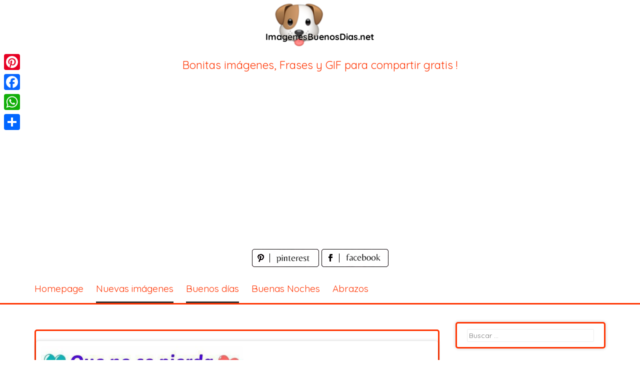

--- FILE ---
content_type: text/html; charset=UTF-8
request_url: https://www.imagenesbuenosdias.net/buenos-dias-imagenes-para-facebook-14/
body_size: 9766
content:
<!DOCTYPE html>
<html lang="es">
<head>
<meta charset="UTF-8">
<meta name="viewport" content="width=device-width, initial-scale=1">
<link rel="profile" href="http://gmpg.org/xfn/11">
<link rel="pingback" href="https://www.imagenesbuenosdias.net/xmlrpc.php">

<meta name='robots' content='index, follow, max-image-preview:large, max-snippet:-1, max-video-preview:-1' />
	<style>img:is([sizes="auto" i], [sizes^="auto," i]) { contain-intrinsic-size: 3000px 1500px }</style>
	
	<!-- This site is optimized with the Yoast SEO plugin v26.4 - https://yoast.com/wordpress/plugins/seo/ -->
	<title>Buenos Días imágenes para Facebook 14 - ImagenesBuenosDias.net</title>
	<meta name="description" content="Buenos Días imágenes para Facebook 14" />
	<link rel="canonical" href="https://www.imagenesbuenosdias.net/buenos-dias-imagenes-para-facebook-14/" />
	<meta property="og:locale" content="es_ES" />
	<meta property="og:type" content="article" />
	<meta property="og:title" content="Buenos Días imágenes para Facebook 14 - ImagenesBuenosDias.net" />
	<meta property="og:description" content="Buenos Días imágenes para Facebook 14" />
	<meta property="og:url" content="https://www.imagenesbuenosdias.net/buenos-dias-imagenes-para-facebook-14/" />
	<meta property="og:site_name" content="ImagenesBuenosDias.net" />
	<meta property="article:published_time" content="2021-04-10T09:34:26+00:00" />
	<meta property="og:image" content="https://www.imagenesbuenosdias.net/wp-content/uploads/2021/04/Buenos-Dias-imagenes-para-Facebook-14.jpg" />
	<meta property="og:image:width" content="1200" />
	<meta property="og:image:height" content="1600" />
	<meta property="og:image:type" content="image/jpeg" />
	<meta name="author" content="Mateo" />
	<meta name="twitter:card" content="summary_large_image" />
	<meta name="twitter:label1" content="Escrito por" />
	<meta name="twitter:data1" content="Mateo" />
	<script type="application/ld+json" class="yoast-schema-graph">{"@context":"https://schema.org","@graph":[{"@type":"WebPage","@id":"https://www.imagenesbuenosdias.net/buenos-dias-imagenes-para-facebook-14/","url":"https://www.imagenesbuenosdias.net/buenos-dias-imagenes-para-facebook-14/","name":"Buenos Días imágenes para Facebook 14 - ImagenesBuenosDias.net","isPartOf":{"@id":"https://www.imagenesbuenosdias.net/#website"},"primaryImageOfPage":{"@id":"https://www.imagenesbuenosdias.net/buenos-dias-imagenes-para-facebook-14/#primaryimage"},"image":{"@id":"https://www.imagenesbuenosdias.net/buenos-dias-imagenes-para-facebook-14/#primaryimage"},"thumbnailUrl":"https://www.imagenesbuenosdias.net/wp-content/uploads/2021/04/Buenos-Dias-imagenes-para-Facebook-14.jpg","datePublished":"2021-04-10T09:34:26+00:00","author":{"@id":"https://www.imagenesbuenosdias.net/#/schema/person/221585b52f2bac51352bddd81a7b8e15"},"description":"Buenos Días imágenes para Facebook 14","breadcrumb":{"@id":"https://www.imagenesbuenosdias.net/buenos-dias-imagenes-para-facebook-14/#breadcrumb"},"inLanguage":"es","potentialAction":[{"@type":"ReadAction","target":["https://www.imagenesbuenosdias.net/buenos-dias-imagenes-para-facebook-14/"]}]},{"@type":"ImageObject","inLanguage":"es","@id":"https://www.imagenesbuenosdias.net/buenos-dias-imagenes-para-facebook-14/#primaryimage","url":"https://www.imagenesbuenosdias.net/wp-content/uploads/2021/04/Buenos-Dias-imagenes-para-Facebook-14.jpg","contentUrl":"https://www.imagenesbuenosdias.net/wp-content/uploads/2021/04/Buenos-Dias-imagenes-para-Facebook-14.jpg","width":1200,"height":1600,"caption":"Buenos Días imágenes para Facebook 14"},{"@type":"BreadcrumbList","@id":"https://www.imagenesbuenosdias.net/buenos-dias-imagenes-para-facebook-14/#breadcrumb","itemListElement":[{"@type":"ListItem","position":1,"name":"Home","item":"https://www.imagenesbuenosdias.net/"},{"@type":"ListItem","position":2,"name":"Buenos Días imágenes para Facebook 14"}]},{"@type":"WebSite","@id":"https://www.imagenesbuenosdias.net/#website","url":"https://www.imagenesbuenosdias.net/","name":"ImagenesBuenosDias.net","description":"¡Imágenes, Frases y Postales para WhatsApp!","potentialAction":[{"@type":"SearchAction","target":{"@type":"EntryPoint","urlTemplate":"https://www.imagenesbuenosdias.net/?s={search_term_string}"},"query-input":{"@type":"PropertyValueSpecification","valueRequired":true,"valueName":"search_term_string"}}],"inLanguage":"es"},{"@type":"Person","@id":"https://www.imagenesbuenosdias.net/#/schema/person/221585b52f2bac51352bddd81a7b8e15","name":"Mateo","image":{"@type":"ImageObject","inLanguage":"es","@id":"https://www.imagenesbuenosdias.net/#/schema/person/image/","url":"https://secure.gravatar.com/avatar/e184bcc55ccdcf04ffc0f57be5b41e391d2985753ab36253736795a6af531f6d?s=96&d=mm&r=g","contentUrl":"https://secure.gravatar.com/avatar/e184bcc55ccdcf04ffc0f57be5b41e391d2985753ab36253736795a6af531f6d?s=96&d=mm&r=g","caption":"Mateo"},"sameAs":["https://www.imagenesbuenosdias.net"],"url":"https://www.imagenesbuenosdias.net/author/mateo/"}]}</script>
	<!-- / Yoast SEO plugin. -->


<link rel='dns-prefetch' href='//static.addtoany.com' />
<link rel='dns-prefetch' href='//fonts.googleapis.com' />
<link rel="alternate" type="application/rss+xml" title="ImagenesBuenosDias.net &raquo; Feed" href="https://www.imagenesbuenosdias.net/feed/" />
<link rel="alternate" type="application/rss+xml" title="ImagenesBuenosDias.net &raquo; Feed de los comentarios" href="https://www.imagenesbuenosdias.net/comments/feed/" />
<link rel="alternate" type="application/rss+xml" title="ImagenesBuenosDias.net &raquo; Comentario Buenos Días imágenes para Facebook 14 del feed" href="https://www.imagenesbuenosdias.net/buenos-dias-imagenes-para-facebook-14/feed/" />
<script type="text/javascript">
/* <![CDATA[ */
window._wpemojiSettings = {"baseUrl":"https:\/\/s.w.org\/images\/core\/emoji\/16.0.1\/72x72\/","ext":".png","svgUrl":"https:\/\/s.w.org\/images\/core\/emoji\/16.0.1\/svg\/","svgExt":".svg","source":{"concatemoji":"https:\/\/www.imagenesbuenosdias.net\/wp-includes\/js\/wp-emoji-release.min.js?ver=6.8.3"}};
/*! This file is auto-generated */
!function(s,n){var o,i,e;function c(e){try{var t={supportTests:e,timestamp:(new Date).valueOf()};sessionStorage.setItem(o,JSON.stringify(t))}catch(e){}}function p(e,t,n){e.clearRect(0,0,e.canvas.width,e.canvas.height),e.fillText(t,0,0);var t=new Uint32Array(e.getImageData(0,0,e.canvas.width,e.canvas.height).data),a=(e.clearRect(0,0,e.canvas.width,e.canvas.height),e.fillText(n,0,0),new Uint32Array(e.getImageData(0,0,e.canvas.width,e.canvas.height).data));return t.every(function(e,t){return e===a[t]})}function u(e,t){e.clearRect(0,0,e.canvas.width,e.canvas.height),e.fillText(t,0,0);for(var n=e.getImageData(16,16,1,1),a=0;a<n.data.length;a++)if(0!==n.data[a])return!1;return!0}function f(e,t,n,a){switch(t){case"flag":return n(e,"\ud83c\udff3\ufe0f\u200d\u26a7\ufe0f","\ud83c\udff3\ufe0f\u200b\u26a7\ufe0f")?!1:!n(e,"\ud83c\udde8\ud83c\uddf6","\ud83c\udde8\u200b\ud83c\uddf6")&&!n(e,"\ud83c\udff4\udb40\udc67\udb40\udc62\udb40\udc65\udb40\udc6e\udb40\udc67\udb40\udc7f","\ud83c\udff4\u200b\udb40\udc67\u200b\udb40\udc62\u200b\udb40\udc65\u200b\udb40\udc6e\u200b\udb40\udc67\u200b\udb40\udc7f");case"emoji":return!a(e,"\ud83e\udedf")}return!1}function g(e,t,n,a){var r="undefined"!=typeof WorkerGlobalScope&&self instanceof WorkerGlobalScope?new OffscreenCanvas(300,150):s.createElement("canvas"),o=r.getContext("2d",{willReadFrequently:!0}),i=(o.textBaseline="top",o.font="600 32px Arial",{});return e.forEach(function(e){i[e]=t(o,e,n,a)}),i}function t(e){var t=s.createElement("script");t.src=e,t.defer=!0,s.head.appendChild(t)}"undefined"!=typeof Promise&&(o="wpEmojiSettingsSupports",i=["flag","emoji"],n.supports={everything:!0,everythingExceptFlag:!0},e=new Promise(function(e){s.addEventListener("DOMContentLoaded",e,{once:!0})}),new Promise(function(t){var n=function(){try{var e=JSON.parse(sessionStorage.getItem(o));if("object"==typeof e&&"number"==typeof e.timestamp&&(new Date).valueOf()<e.timestamp+604800&&"object"==typeof e.supportTests)return e.supportTests}catch(e){}return null}();if(!n){if("undefined"!=typeof Worker&&"undefined"!=typeof OffscreenCanvas&&"undefined"!=typeof URL&&URL.createObjectURL&&"undefined"!=typeof Blob)try{var e="postMessage("+g.toString()+"("+[JSON.stringify(i),f.toString(),p.toString(),u.toString()].join(",")+"));",a=new Blob([e],{type:"text/javascript"}),r=new Worker(URL.createObjectURL(a),{name:"wpTestEmojiSupports"});return void(r.onmessage=function(e){c(n=e.data),r.terminate(),t(n)})}catch(e){}c(n=g(i,f,p,u))}t(n)}).then(function(e){for(var t in e)n.supports[t]=e[t],n.supports.everything=n.supports.everything&&n.supports[t],"flag"!==t&&(n.supports.everythingExceptFlag=n.supports.everythingExceptFlag&&n.supports[t]);n.supports.everythingExceptFlag=n.supports.everythingExceptFlag&&!n.supports.flag,n.DOMReady=!1,n.readyCallback=function(){n.DOMReady=!0}}).then(function(){return e}).then(function(){var e;n.supports.everything||(n.readyCallback(),(e=n.source||{}).concatemoji?t(e.concatemoji):e.wpemoji&&e.twemoji&&(t(e.twemoji),t(e.wpemoji)))}))}((window,document),window._wpemojiSettings);
/* ]]> */
</script>
<style id='wp-emoji-styles-inline-css' type='text/css'>

	img.wp-smiley, img.emoji {
		display: inline !important;
		border: none !important;
		box-shadow: none !important;
		height: 1em !important;
		width: 1em !important;
		margin: 0 0.07em !important;
		vertical-align: -0.1em !important;
		background: none !important;
		padding: 0 !important;
	}
</style>
<link rel='stylesheet' id='wp-block-library-css' href='https://www.imagenesbuenosdias.net/wp-includes/css/dist/block-library/style.min.css?ver=6.8.3' type='text/css' media='all' />
<style id='classic-theme-styles-inline-css' type='text/css'>
/*! This file is auto-generated */
.wp-block-button__link{color:#fff;background-color:#32373c;border-radius:9999px;box-shadow:none;text-decoration:none;padding:calc(.667em + 2px) calc(1.333em + 2px);font-size:1.125em}.wp-block-file__button{background:#32373c;color:#fff;text-decoration:none}
</style>
<style id='global-styles-inline-css' type='text/css'>
:root{--wp--preset--aspect-ratio--square: 1;--wp--preset--aspect-ratio--4-3: 4/3;--wp--preset--aspect-ratio--3-4: 3/4;--wp--preset--aspect-ratio--3-2: 3/2;--wp--preset--aspect-ratio--2-3: 2/3;--wp--preset--aspect-ratio--16-9: 16/9;--wp--preset--aspect-ratio--9-16: 9/16;--wp--preset--color--black: #000000;--wp--preset--color--cyan-bluish-gray: #abb8c3;--wp--preset--color--white: #ffffff;--wp--preset--color--pale-pink: #f78da7;--wp--preset--color--vivid-red: #cf2e2e;--wp--preset--color--luminous-vivid-orange: #ff6900;--wp--preset--color--luminous-vivid-amber: #fcb900;--wp--preset--color--light-green-cyan: #7bdcb5;--wp--preset--color--vivid-green-cyan: #00d084;--wp--preset--color--pale-cyan-blue: #8ed1fc;--wp--preset--color--vivid-cyan-blue: #0693e3;--wp--preset--color--vivid-purple: #9b51e0;--wp--preset--gradient--vivid-cyan-blue-to-vivid-purple: linear-gradient(135deg,rgba(6,147,227,1) 0%,rgb(155,81,224) 100%);--wp--preset--gradient--light-green-cyan-to-vivid-green-cyan: linear-gradient(135deg,rgb(122,220,180) 0%,rgb(0,208,130) 100%);--wp--preset--gradient--luminous-vivid-amber-to-luminous-vivid-orange: linear-gradient(135deg,rgba(252,185,0,1) 0%,rgba(255,105,0,1) 100%);--wp--preset--gradient--luminous-vivid-orange-to-vivid-red: linear-gradient(135deg,rgba(255,105,0,1) 0%,rgb(207,46,46) 100%);--wp--preset--gradient--very-light-gray-to-cyan-bluish-gray: linear-gradient(135deg,rgb(238,238,238) 0%,rgb(169,184,195) 100%);--wp--preset--gradient--cool-to-warm-spectrum: linear-gradient(135deg,rgb(74,234,220) 0%,rgb(151,120,209) 20%,rgb(207,42,186) 40%,rgb(238,44,130) 60%,rgb(251,105,98) 80%,rgb(254,248,76) 100%);--wp--preset--gradient--blush-light-purple: linear-gradient(135deg,rgb(255,206,236) 0%,rgb(152,150,240) 100%);--wp--preset--gradient--blush-bordeaux: linear-gradient(135deg,rgb(254,205,165) 0%,rgb(254,45,45) 50%,rgb(107,0,62) 100%);--wp--preset--gradient--luminous-dusk: linear-gradient(135deg,rgb(255,203,112) 0%,rgb(199,81,192) 50%,rgb(65,88,208) 100%);--wp--preset--gradient--pale-ocean: linear-gradient(135deg,rgb(255,245,203) 0%,rgb(182,227,212) 50%,rgb(51,167,181) 100%);--wp--preset--gradient--electric-grass: linear-gradient(135deg,rgb(202,248,128) 0%,rgb(113,206,126) 100%);--wp--preset--gradient--midnight: linear-gradient(135deg,rgb(2,3,129) 0%,rgb(40,116,252) 100%);--wp--preset--font-size--small: 13px;--wp--preset--font-size--medium: 20px;--wp--preset--font-size--large: 36px;--wp--preset--font-size--x-large: 42px;--wp--preset--spacing--20: 0.44rem;--wp--preset--spacing--30: 0.67rem;--wp--preset--spacing--40: 1rem;--wp--preset--spacing--50: 1.5rem;--wp--preset--spacing--60: 2.25rem;--wp--preset--spacing--70: 3.38rem;--wp--preset--spacing--80: 5.06rem;--wp--preset--shadow--natural: 6px 6px 9px rgba(0, 0, 0, 0.2);--wp--preset--shadow--deep: 12px 12px 50px rgba(0, 0, 0, 0.4);--wp--preset--shadow--sharp: 6px 6px 0px rgba(0, 0, 0, 0.2);--wp--preset--shadow--outlined: 6px 6px 0px -3px rgba(255, 255, 255, 1), 6px 6px rgba(0, 0, 0, 1);--wp--preset--shadow--crisp: 6px 6px 0px rgba(0, 0, 0, 1);}:where(.is-layout-flex){gap: 0.5em;}:where(.is-layout-grid){gap: 0.5em;}body .is-layout-flex{display: flex;}.is-layout-flex{flex-wrap: wrap;align-items: center;}.is-layout-flex > :is(*, div){margin: 0;}body .is-layout-grid{display: grid;}.is-layout-grid > :is(*, div){margin: 0;}:where(.wp-block-columns.is-layout-flex){gap: 2em;}:where(.wp-block-columns.is-layout-grid){gap: 2em;}:where(.wp-block-post-template.is-layout-flex){gap: 1.25em;}:where(.wp-block-post-template.is-layout-grid){gap: 1.25em;}.has-black-color{color: var(--wp--preset--color--black) !important;}.has-cyan-bluish-gray-color{color: var(--wp--preset--color--cyan-bluish-gray) !important;}.has-white-color{color: var(--wp--preset--color--white) !important;}.has-pale-pink-color{color: var(--wp--preset--color--pale-pink) !important;}.has-vivid-red-color{color: var(--wp--preset--color--vivid-red) !important;}.has-luminous-vivid-orange-color{color: var(--wp--preset--color--luminous-vivid-orange) !important;}.has-luminous-vivid-amber-color{color: var(--wp--preset--color--luminous-vivid-amber) !important;}.has-light-green-cyan-color{color: var(--wp--preset--color--light-green-cyan) !important;}.has-vivid-green-cyan-color{color: var(--wp--preset--color--vivid-green-cyan) !important;}.has-pale-cyan-blue-color{color: var(--wp--preset--color--pale-cyan-blue) !important;}.has-vivid-cyan-blue-color{color: var(--wp--preset--color--vivid-cyan-blue) !important;}.has-vivid-purple-color{color: var(--wp--preset--color--vivid-purple) !important;}.has-black-background-color{background-color: var(--wp--preset--color--black) !important;}.has-cyan-bluish-gray-background-color{background-color: var(--wp--preset--color--cyan-bluish-gray) !important;}.has-white-background-color{background-color: var(--wp--preset--color--white) !important;}.has-pale-pink-background-color{background-color: var(--wp--preset--color--pale-pink) !important;}.has-vivid-red-background-color{background-color: var(--wp--preset--color--vivid-red) !important;}.has-luminous-vivid-orange-background-color{background-color: var(--wp--preset--color--luminous-vivid-orange) !important;}.has-luminous-vivid-amber-background-color{background-color: var(--wp--preset--color--luminous-vivid-amber) !important;}.has-light-green-cyan-background-color{background-color: var(--wp--preset--color--light-green-cyan) !important;}.has-vivid-green-cyan-background-color{background-color: var(--wp--preset--color--vivid-green-cyan) !important;}.has-pale-cyan-blue-background-color{background-color: var(--wp--preset--color--pale-cyan-blue) !important;}.has-vivid-cyan-blue-background-color{background-color: var(--wp--preset--color--vivid-cyan-blue) !important;}.has-vivid-purple-background-color{background-color: var(--wp--preset--color--vivid-purple) !important;}.has-black-border-color{border-color: var(--wp--preset--color--black) !important;}.has-cyan-bluish-gray-border-color{border-color: var(--wp--preset--color--cyan-bluish-gray) !important;}.has-white-border-color{border-color: var(--wp--preset--color--white) !important;}.has-pale-pink-border-color{border-color: var(--wp--preset--color--pale-pink) !important;}.has-vivid-red-border-color{border-color: var(--wp--preset--color--vivid-red) !important;}.has-luminous-vivid-orange-border-color{border-color: var(--wp--preset--color--luminous-vivid-orange) !important;}.has-luminous-vivid-amber-border-color{border-color: var(--wp--preset--color--luminous-vivid-amber) !important;}.has-light-green-cyan-border-color{border-color: var(--wp--preset--color--light-green-cyan) !important;}.has-vivid-green-cyan-border-color{border-color: var(--wp--preset--color--vivid-green-cyan) !important;}.has-pale-cyan-blue-border-color{border-color: var(--wp--preset--color--pale-cyan-blue) !important;}.has-vivid-cyan-blue-border-color{border-color: var(--wp--preset--color--vivid-cyan-blue) !important;}.has-vivid-purple-border-color{border-color: var(--wp--preset--color--vivid-purple) !important;}.has-vivid-cyan-blue-to-vivid-purple-gradient-background{background: var(--wp--preset--gradient--vivid-cyan-blue-to-vivid-purple) !important;}.has-light-green-cyan-to-vivid-green-cyan-gradient-background{background: var(--wp--preset--gradient--light-green-cyan-to-vivid-green-cyan) !important;}.has-luminous-vivid-amber-to-luminous-vivid-orange-gradient-background{background: var(--wp--preset--gradient--luminous-vivid-amber-to-luminous-vivid-orange) !important;}.has-luminous-vivid-orange-to-vivid-red-gradient-background{background: var(--wp--preset--gradient--luminous-vivid-orange-to-vivid-red) !important;}.has-very-light-gray-to-cyan-bluish-gray-gradient-background{background: var(--wp--preset--gradient--very-light-gray-to-cyan-bluish-gray) !important;}.has-cool-to-warm-spectrum-gradient-background{background: var(--wp--preset--gradient--cool-to-warm-spectrum) !important;}.has-blush-light-purple-gradient-background{background: var(--wp--preset--gradient--blush-light-purple) !important;}.has-blush-bordeaux-gradient-background{background: var(--wp--preset--gradient--blush-bordeaux) !important;}.has-luminous-dusk-gradient-background{background: var(--wp--preset--gradient--luminous-dusk) !important;}.has-pale-ocean-gradient-background{background: var(--wp--preset--gradient--pale-ocean) !important;}.has-electric-grass-gradient-background{background: var(--wp--preset--gradient--electric-grass) !important;}.has-midnight-gradient-background{background: var(--wp--preset--gradient--midnight) !important;}.has-small-font-size{font-size: var(--wp--preset--font-size--small) !important;}.has-medium-font-size{font-size: var(--wp--preset--font-size--medium) !important;}.has-large-font-size{font-size: var(--wp--preset--font-size--large) !important;}.has-x-large-font-size{font-size: var(--wp--preset--font-size--x-large) !important;}
:where(.wp-block-post-template.is-layout-flex){gap: 1.25em;}:where(.wp-block-post-template.is-layout-grid){gap: 1.25em;}
:where(.wp-block-columns.is-layout-flex){gap: 2em;}:where(.wp-block-columns.is-layout-grid){gap: 2em;}
:root :where(.wp-block-pullquote){font-size: 1.5em;line-height: 1.6;}
</style>
<link rel='stylesheet' id='pingraphy-google-font-style-css' href='//fonts.googleapis.com/css?family=Fira+Sans%3A700%2C400%7CRoboto%3A700%2C400&#038;ver=6.8.3' type='text/css' media='all' />
<link rel='stylesheet' id='font-awesome-css' href='https://www.imagenesbuenosdias.net/wp-content/themes/pingraphy/css/font-awesome.min.css?ver=6.8.3' type='text/css' media='all' />
<link rel='stylesheet' id='pingraphy-style-css' href='https://www.imagenesbuenosdias.net/wp-content/themes/pingraphy/style.css?ver=6.8.3' type='text/css' media='all' />
<link rel='stylesheet' id='pingraphy-responsive-style-css' href='https://www.imagenesbuenosdias.net/wp-content/themes/pingraphy/css/responsive.css?ver=6.8.3' type='text/css' media='all' />
<link rel='stylesheet' id='addtoany-css' href='https://www.imagenesbuenosdias.net/wp-content/plugins/add-to-any/addtoany.min.css?ver=1.16' type='text/css' media='all' />
<script type="text/javascript" id="addtoany-core-js-before">
/* <![CDATA[ */
window.a2a_config=window.a2a_config||{};a2a_config.callbacks=[];a2a_config.overlays=[];a2a_config.templates={};a2a_localize = {
	Share: "Compartir",
	Save: "Guardar",
	Subscribe: "Suscribir",
	Email: "Correo electrónico",
	Bookmark: "Marcador",
	ShowAll: "Mostrar todo",
	ShowLess: "Mostrar menos",
	FindServices: "Encontrar servicio(s)",
	FindAnyServiceToAddTo: "Encuentra al instante cualquier servicio para añadir a",
	PoweredBy: "Funciona con",
	ShareViaEmail: "Compartir por correo electrónico",
	SubscribeViaEmail: "Suscribirse a través de correo electrónico",
	BookmarkInYourBrowser: "Añadir a marcadores de tu navegador",
	BookmarkInstructions: "Presiona «Ctrl+D» o «\u2318+D» para añadir esta página a marcadores",
	AddToYourFavorites: "Añadir a tus favoritos",
	SendFromWebOrProgram: "Enviar desde cualquier dirección o programa de correo electrónico ",
	EmailProgram: "Programa de correo electrónico",
	More: "Más&#8230;",
	ThanksForSharing: "¡Gracias por compartir!",
	ThanksForFollowing: "¡Gracias por seguirnos!"
};
/* ]]> */
</script>
<script type="text/javascript" defer src="https://static.addtoany.com/menu/page.js" id="addtoany-core-js"></script>
<script type="text/javascript" src="https://www.imagenesbuenosdias.net/wp-includes/js/jquery/jquery.min.js?ver=3.7.1" id="jquery-core-js"></script>
<script type="text/javascript" src="https://www.imagenesbuenosdias.net/wp-includes/js/jquery/jquery-migrate.min.js?ver=3.4.1" id="jquery-migrate-js"></script>
<script type="text/javascript" defer src="https://www.imagenesbuenosdias.net/wp-content/plugins/add-to-any/addtoany.min.js?ver=1.1" id="addtoany-jquery-js"></script>
<link rel="https://api.w.org/" href="https://www.imagenesbuenosdias.net/wp-json/" /><link rel="alternate" title="JSON" type="application/json" href="https://www.imagenesbuenosdias.net/wp-json/wp/v2/posts/1223" /><link rel="EditURI" type="application/rsd+xml" title="RSD" href="https://www.imagenesbuenosdias.net/xmlrpc.php?rsd" />
<meta name="generator" content="WordPress 6.8.3" />
<link rel='shortlink' href='https://www.imagenesbuenosdias.net/?p=1223' />
<link rel="alternate" title="oEmbed (JSON)" type="application/json+oembed" href="https://www.imagenesbuenosdias.net/wp-json/oembed/1.0/embed?url=https%3A%2F%2Fwww.imagenesbuenosdias.net%2Fbuenos-dias-imagenes-para-facebook-14%2F" />
<link rel="alternate" title="oEmbed (XML)" type="text/xml+oembed" href="https://www.imagenesbuenosdias.net/wp-json/oembed/1.0/embed?url=https%3A%2F%2Fwww.imagenesbuenosdias.net%2Fbuenos-dias-imagenes-para-facebook-14%2F&#038;format=xml" />
	<style type="text/css">
		a,
		.widget ul li a {
			color: ;
		}
		a:hover,
		#breadcrumb a:hover,
		.widget ul li a:hover,
		.widget_calendar #calendar_wrap caption {
			color: ;
		}
		.widget_calendar #calendar_wrap table td a {
			background: ;
		}

		/* Header Color  */
		.sticky-nav,
		.site-header {
			background: ;
		}
		.site-header .section-one .toggle-mobile-menu,
		.search-style-one a i {
			color: ;
		}
		.site-header .site-title a,
		.site-header .site-description {
			color: ;
		}

	</style>
	<!-- PERSONAL-->
<link rel="preconnect" href="https://fonts.gstatic.com">
<link href="https://fonts.googleapis.com/css2?family=Quicksand&display=swap" rel="stylesheet">
<link rel="icon" href="/wp-content/themes/pingraphy/images/favicon.ico" />

<!-- Global site tag (gtag.js) - Google Analytics -->
<script async src="https://www.googletagmanager.com/gtag/js?id=G-DS4KNW9XXC"></script>
<script>
  window.dataLayer = window.dataLayer || [];
  function gtag(){dataLayer.push(arguments);}
  gtag('js', new Date());

  gtag('config', 'G-DS4KNW9XXC');
</script>
<script data-ad-client="ca-pub-1674452599271042" async src="https://pagead2.googlesyndication.com/pagead/js/adsbygoogle.js"></script>

</head>

<body class="wp-singular post-template-default single single-post postid-1223 single-format-image wp-theme-pingraphy">


<div id="page" class="hfeed site">
	<a class="skip-link screen-reader-text" href="#content">Skip to content</a>

	<header id="masthead" class="site-header" role="banner">
		<div class="clearfix">
			<div class="section-one">
				<div class="inner">
										<div class="site-branding">
													<meta itemprop="logo" content="https://www.imagenesbuenosdias.net/wp-content/uploads/2021/04/logo.png">
									<h2 class="site-title logo" itemprop="headline">
						<a itemprop="url" href="https://www.imagenesbuenosdias.net/" rel="home" title="¡Imágenes, Frases y Postales para WhatsApp!">
							<img src="https://www.imagenesbuenosdias.net/wp-content/uploads/2021/04/logo.png" alt="¡Imágenes, Frases y Postales para WhatsApp!" />
						</a>
					</h2>
									                    <div class="motto">
                    Bonitas imágenes, Frases y GIF para compartir gratis !
                    </div>
                    <!-- SOCIAL NETWORK PAGES -->
                    <div style="width:320px;height:36px;text-align:center;margin:0 auto;margin-top:15px;margin-bottom:15px">
					<a href="https://www.pinterest.es/ImagenesBuenosDias/" target="_blank" title="Sigueme en Pinterest!">
					<img src="/wp-content/themes/pingraphy/images/pinterest_page_button.png" alt="pinterest_page_button.png">
					</a>
					<a href="#" target="_blank" title="Sigueme en Facebook!">
					<img src="/wp-content/themes/pingraphy/images/facebook_page_button.png" alt="facebook_page_button.png">
					</a>                    
                    </div>
					</div><!-- .site-branding -->

				<!--	<div class="search-style-one">
						<a id="trigger-overlay">
							<i class="fa fa-search"></i>
						</a>
						<div class="overlay overlay-slideleft">
							<div class="search-row">
								<form method="get" id="searchform" class="search-form" action="https://www.imagenesbuenosdias.net/" _lpchecked="1">
									<a ahref="#" class="overlay-close"><i class="fa fa-times"></i></a>
									<input type="text" name="s" id="s" value="" placeholder="Search Keyword ..." />
								</form>
							</div>
						</div>
					</div> -->
					
				</div>
			</div>
			<div class="section-two">
								<div class="inner clearfix">
					
					<a class="mobile-only toggle-mobile-menu" href="#" title="Menu">Menu <i class="fa fa-angle-down"></i></a>
					<nav id="secondary-navigation" class="second-navigation" role="navigation">
						<div class="menu-menu-container"><ul id="secondary-menu" class="menu clearfix"><li id="menu-item-59" class="menu-item menu-item-type-custom menu-item-object-custom menu-item-home menu-item-59"><a href="https://www.imagenesbuenosdias.net/">Homepage</a></li>
<li id="menu-item-60" class="menu-item menu-item-type-taxonomy menu-item-object-category current-post-ancestor current-menu-parent current-post-parent menu-item-60"><a href="https://www.imagenesbuenosdias.net/category/nuevas-imagenes/">Nuevas imágenes</a></li>
<li id="menu-item-61" class="menu-item menu-item-type-taxonomy menu-item-object-category current-post-ancestor current-menu-parent current-post-parent menu-item-61"><a href="https://www.imagenesbuenosdias.net/category/nuevas-imagenes/buenos-dias/">Buenos días</a></li>
<li id="menu-item-3670" class="menu-item menu-item-type-taxonomy menu-item-object-category menu-item-3670"><a href="https://www.imagenesbuenosdias.net/category/nuevas-imagenes/buenas-noches/">Buenas Noches</a></li>
<li id="menu-item-6716" class="menu-item menu-item-type-taxonomy menu-item-object-category menu-item-6716"><a href="https://www.imagenesbuenosdias.net/category/nuevas-imagenes/abrazos/">Abrazos</a></li>
</ul></div>					</nav><!-- #site-navigation -->
                	
				</div>
							</div>
		</div>
		<div id="catcher"></div>
	</header><!-- #masthead -->
	
	<div id="content" class="site-content sidebar-right">
		<div class="inner clearfix">
	<div id="primary" class="content-area">
    <div class="content-area-extra">
    <div class="bellicondividiuno">

    </div>
		<main id="main" class="site-main site-main-extra" role="main">

					<article id="post-1223" class="post-1223 post type-post status-publish format-image has-post-thumbnail hentry category-buenos-dias category-nuevas-imagenes tag-buenos-dias-imagenes-para-facebook-14 tag-buenos-dias-suenos-magicos post_format-post-format-image">


				<div class="thumbnail">
				<img width="405" height="540" src="https://www.imagenesbuenosdias.net/wp-content/uploads/2021/04/Buenos-Dias-imagenes-para-Facebook-14.jpg" class="attachment-pingraphy-single-thumbnail size-pingraphy-single-thumbnail wp-post-image" alt="Buenos Días imágenes para Facebook 14" decoding="async" fetchpriority="high" />			</div>
	
	<div class="content-wrap">
		<header class="entry-header">
			<h1 class="entry-title">Buenos Días imágenes para Facebook 14</h1>			
				<div class="entry-meta">
					<span class="posted-on"> Añadido el <a href="https://www.imagenesbuenosdias.net/buenos-dias-imagenes-para-facebook-14/" rel="bookmark"><time class="entry-date published updated" datetime="2021-04-10T09:34:26+00:00">10 de abril de 2021</time></a> </span><span class="byline">por <span class="author vcard"><a class="url fn n" href="https://www.imagenesbuenosdias.net/author/mateo/">Mateo</a></span></span>				</div><!-- .entry-meta -->
			
		</header><!-- .entry-header -->

		<div class="entry-content">
			<p><img decoding="async" src="https://www.imagenesbuenosdias.net/wp-content/uploads/2021/04/Buenos-Dias-imagenes-para-Facebook-14.jpg" alt="Buenos Días imágenes para Facebook 14" /></p>
					</div><!-- .entry-content -->
	</div>


	<footer class="entry-footer clearfix">
		
	<div class="entry-meta">
		<div class="entry-footer-right">
			
						
		</div>
	</div>
				</footer><!-- .entry-footer -->
</article><!-- #post-## -->
		</main><!-- #main -->

		</div>
<div class="content-area-extra">
		<div class="related-posts clearfix">
							<h3 class="title-related-posts">Imágenes similares</h3>
				<ul class="related grid clearfix">
									<li>
						<div class="related-entry">
														<div class="thumbnail">
								<a href="https://www.imagenesbuenosdias.net/buenos-dias-imagenes-para-facebook-11/">
								<img width="170" height="170" src="https://www.imagenesbuenosdias.net/wp-content/uploads/2021/04/Buenos-Dias-imagenes-para-Facebook-11.jpg" class="attachment-pingraphy-ralated-thumbnail size-pingraphy-ralated-thumbnail wp-post-image" alt="Buenos Días imágenes para Facebook 11" decoding="async" />								</a>
							</div>
														<a href="https://www.imagenesbuenosdias.net/buenos-dias-imagenes-para-facebook-11/">Buenos Días imágenes para Facebook 11</a>
						</div>
					</li>
										<li>
						<div class="related-entry">
														<div class="thumbnail">
								<a href="https://www.imagenesbuenosdias.net/buenos-dias-imagenes-para-facebook-10/">
								<img width="106" height="170" src="https://www.imagenesbuenosdias.net/wp-content/uploads/2021/04/Buenos-Dias-imagenes-para-Facebook-10.jpg" class="attachment-pingraphy-ralated-thumbnail size-pingraphy-ralated-thumbnail wp-post-image" alt="Buenos Días imágenes para Facebook 10" decoding="async" />								</a>
							</div>
														<a href="https://www.imagenesbuenosdias.net/buenos-dias-imagenes-para-facebook-10/">Buenos Días imágenes para Facebook 10</a>
						</div>
					</li>
										<li>
						<div class="related-entry">
														<div class="thumbnail">
								<a href="https://www.imagenesbuenosdias.net/buenos-dias-imagenes-para-facebook-13/">
								<img width="117" height="170" src="https://www.imagenesbuenosdias.net/wp-content/uploads/2021/04/Buenos-Dias-imagenes-para-Facebook-13.jpg" class="attachment-pingraphy-ralated-thumbnail size-pingraphy-ralated-thumbnail wp-post-image" alt="Buenos Días imágenes para Facebook 13" decoding="async" loading="lazy" />								</a>
							</div>
														<a href="https://www.imagenesbuenosdias.net/buenos-dias-imagenes-para-facebook-13/">Buenos Días imágenes para Facebook 13</a>
						</div>
					</li>
										<li>
						<div class="related-entry">
														<div class="thumbnail">
								<a href="https://www.imagenesbuenosdias.net/buenos-dias-imagenes-para-facebook-12/">
								<img width="137" height="170" src="https://www.imagenesbuenosdias.net/wp-content/uploads/2021/04/Buenos-Dias-imagenes-para-Facebook-12.jpg" class="attachment-pingraphy-ralated-thumbnail size-pingraphy-ralated-thumbnail wp-post-image" alt="Buenos Días imágenes para Facebook 12" decoding="async" loading="lazy" />								</a>
							</div>
														<a href="https://www.imagenesbuenosdias.net/buenos-dias-imagenes-para-facebook-12/">Buenos Días imágenes para Facebook 12</a>
						</div>
					</li>
									</ul>
						</div>
</div>		

			<nav class="navigation post-navigation clearfix" role="navigation">
		<h2 class="screen-reader-text">Post navigation</h2>
		<div class="nav-links clearfix">
			<div class="nav-previous"><a href="https://www.imagenesbuenosdias.net/buenos-dias-imagenes-pinterest-7/" rel="prev"><i class="fa fa-angle-double-left"></i> Buenos Días imágenes Pinterest 7</a></div><div class="nav-next"><a href="https://www.imagenesbuenosdias.net/buenos-dias-imagenes-para-facebook-10/" rel="next">Buenos Días imágenes para Facebook 10 <i class="fa fa-angle-double-right"></i></a></div>		</div><!-- .nav-links -->
	</nav><!-- .navigation -->
	
				
			</div><!-- #primary -->

<div id="secondary" class="widget-area" role="complementary">
	<aside id="search-2" class="widget widget_search"><form role="search" method="get" class="search-form" action="https://www.imagenesbuenosdias.net/">
				<label>
					<span class="screen-reader-text">Buscar:</span>
					<input type="search" class="search-field" placeholder="Buscar &hellip;" value="" name="s" />
				</label>
				<input type="submit" class="search-submit" value="Buscar" />
			</form></aside>
		<aside id="recent-posts-2" class="widget widget_recent_entries">
		<h2 class="widget-title">Entradas recientes</h2>
		<ul>
											<li>
					<a href="https://www.imagenesbuenosdias.net/buenas-noches-con-un-corazoncito-brillante-en-el-cielo/">Buenas noches con un corazoncito brillante en el cielo</a>
									</li>
											<li>
					<a href="https://www.imagenesbuenosdias.net/imagenes-de-buenas-noches-con-flores-rosas/">Imágenes de buenas noches con flores rosas</a>
									</li>
											<li>
					<a href="https://www.imagenesbuenosdias.net/imagenes-con-frases-para-expresar-buenas-noches/">Imágenes con frases para expresar buenas noches</a>
									</li>
											<li>
					<a href="https://www.imagenesbuenosdias.net/feliz-noche-con-una-rosa-y-teclas-de-piano/">Feliz noche con una rosa y teclas de piano</a>
									</li>
											<li>
					<a href="https://www.imagenesbuenosdias.net/buenas-noches-con-estrellas-azules-brillantes/">Buenas noches con estrellas azules brillantes</a>
									</li>
					</ul>

		</aside><aside id="archives-2" class="widget widget_archive"><h2 class="widget-title">Archivos</h2>
			<ul>
					<li><a href='https://www.imagenesbuenosdias.net/2025/01/'>enero 2025</a></li>
	<li><a href='https://www.imagenesbuenosdias.net/2024/09/'>septiembre 2024</a></li>
	<li><a href='https://www.imagenesbuenosdias.net/2023/03/'>marzo 2023</a></li>
	<li><a href='https://www.imagenesbuenosdias.net/2022/10/'>octubre 2022</a></li>
	<li><a href='https://www.imagenesbuenosdias.net/2022/06/'>junio 2022</a></li>
	<li><a href='https://www.imagenesbuenosdias.net/2021/04/'>abril 2021</a></li>
			</ul>

			</aside><aside id="categories-2" class="widget widget_categories"><h2 class="widget-title">Categorías</h2>
			<ul>
					<li class="cat-item cat-item-2310"><a href="https://www.imagenesbuenosdias.net/category/nuevas-imagenes/abrazos/">Abrazos</a>
</li>
	<li class="cat-item cat-item-1224"><a href="https://www.imagenesbuenosdias.net/category/nuevas-imagenes/buenas-noches/">Buenas Noches</a>
</li>
	<li class="cat-item cat-item-5138"><a href="https://www.imagenesbuenosdias.net/category/nuevas-imagenes/buenas-noches-navidad/">Buenas Noches Navidad</a>
</li>
	<li class="cat-item cat-item-4938"><a href="https://www.imagenesbuenosdias.net/category/nuevas-imagenes/buenas-tardes/">Buenas Tardes</a>
</li>
	<li class="cat-item cat-item-3"><a href="https://www.imagenesbuenosdias.net/category/nuevas-imagenes/buenos-dias/">Buenos días</a>
</li>
	<li class="cat-item cat-item-5116"><a href="https://www.imagenesbuenosdias.net/category/nuevas-imagenes/buenos-dias-navidad/">Buenos Días Navidad</a>
</li>
	<li class="cat-item cat-item-3010"><a href="https://www.imagenesbuenosdias.net/category/nuevas-imagenes/dios-te-bendiga/">Dios te bendiga</a>
</li>
	<li class="cat-item cat-item-5161"><a href="https://www.imagenesbuenosdias.net/category/nuevas-imagenes/feliz-ano-nuevo/">Feliz Año Nuevo</a>
</li>
	<li class="cat-item cat-item-3033"><a href="https://www.imagenesbuenosdias.net/category/nuevas-imagenes/feliz-cumpleanos/">Feliz Cumpleaños</a>
</li>
	<li class="cat-item cat-item-4546"><a href="https://www.imagenesbuenosdias.net/category/nuevas-imagenes/feliz-domingo/">Feliz Domingo</a>
</li>
	<li class="cat-item cat-item-3785"><a href="https://www.imagenesbuenosdias.net/category/nuevas-imagenes/feliz-jueves/">Feliz Jueves</a>
</li>
	<li class="cat-item cat-item-3143"><a href="https://www.imagenesbuenosdias.net/category/nuevas-imagenes/feliz-lunes/">Feliz Lunes</a>
</li>
	<li class="cat-item cat-item-3356"><a href="https://www.imagenesbuenosdias.net/category/nuevas-imagenes/feliz-martes/">Feliz Martes</a>
</li>
	<li class="cat-item cat-item-3578"><a href="https://www.imagenesbuenosdias.net/category/nuevas-imagenes/feliz-miercoles/">Feliz Miércoles</a>
</li>
	<li class="cat-item cat-item-5016"><a href="https://www.imagenesbuenosdias.net/category/nuevas-imagenes/feliz-navidad/">Feliz Navidad</a>
</li>
	<li class="cat-item cat-item-4281"><a href="https://www.imagenesbuenosdias.net/category/nuevas-imagenes/feliz-sabado/">Feliz Sábado</a>
</li>
	<li class="cat-item cat-item-4010"><a href="https://www.imagenesbuenosdias.net/category/nuevas-imagenes/feliz-viernes/">Feliz Viernes</a>
</li>
	<li class="cat-item cat-item-2363"><a href="https://www.imagenesbuenosdias.net/category/nuevas-imagenes/frases-y-reflexiones/">Frases y reflexiones</a>
</li>
	<li class="cat-item cat-item-2"><a href="https://www.imagenesbuenosdias.net/category/nuevas-imagenes/">Nuevas imágenes</a>
</li>
			</ul>

			</aside></div><!-- #secondary -->
		</div>
	</div><!-- #content -->

	<footer id="colophon" class="site-footer" role="contentinfo">
		
						<div class="site-info">
			<div class="inner clearfix">
				
				<p align="center">Si tiene preguntas, no dude en contactarnos en  <img src="/wp-content/themes/pingraphy/images/email_icon.png"></img> - <a href="/privacy">Privacy</a></p>
				
								
			</div>
		</div><!-- .site-info -->
	</footer><!-- #colophon -->
</div><!-- #page -->
<!-- Back To Top -->
<span class="back-to-top"><i class="fa fa-angle-double-up"></i></span>
<script type="speculationrules">
{"prefetch":[{"source":"document","where":{"and":[{"href_matches":"\/*"},{"not":{"href_matches":["\/wp-*.php","\/wp-admin\/*","\/wp-content\/uploads\/*","\/wp-content\/*","\/wp-content\/plugins\/*","\/wp-content\/themes\/pingraphy\/*","\/*\\?(.+)"]}},{"not":{"selector_matches":"a[rel~=\"nofollow\"]"}},{"not":{"selector_matches":".no-prefetch, .no-prefetch a"}}]},"eagerness":"conservative"}]}
</script>
<div class="a2a_kit a2a_kit_size_32 a2a_floating_style a2a_vertical_style" style="left:0px;top:100px;background-color:transparent"><a class="a2a_button_pinterest" href="https://www.addtoany.com/add_to/pinterest?linkurl=https%3A%2F%2Fwww.imagenesbuenosdias.net%2Fbuenos-dias-imagenes-para-facebook-14%2F&amp;linkname=Buenos%20D%C3%ADas%20im%C3%A1genes%20para%20Facebook%2014%20-%20ImagenesBuenosDias.net" title="Pinterest" rel="nofollow noopener" target="_blank"></a><a class="a2a_button_facebook" href="https://www.addtoany.com/add_to/facebook?linkurl=https%3A%2F%2Fwww.imagenesbuenosdias.net%2Fbuenos-dias-imagenes-para-facebook-14%2F&amp;linkname=Buenos%20D%C3%ADas%20im%C3%A1genes%20para%20Facebook%2014%20-%20ImagenesBuenosDias.net" title="Facebook" rel="nofollow noopener" target="_blank"></a><a class="a2a_button_whatsapp" href="https://www.addtoany.com/add_to/whatsapp?linkurl=https%3A%2F%2Fwww.imagenesbuenosdias.net%2Fbuenos-dias-imagenes-para-facebook-14%2F&amp;linkname=Buenos%20D%C3%ADas%20im%C3%A1genes%20para%20Facebook%2014%20-%20ImagenesBuenosDias.net" title="WhatsApp" rel="nofollow noopener" target="_blank"></a><a class="a2a_dd addtoany_share_save addtoany_share" href="https://www.addtoany.com/share"></a></div><script type="text/javascript" src="https://www.imagenesbuenosdias.net/wp-includes/js/imagesloaded.min.js?ver=5.0.0" id="imagesloaded-js"></script>
<script type="text/javascript" src="https://www.imagenesbuenosdias.net/wp-includes/js/masonry.min.js?ver=4.2.2" id="masonry-js"></script>
<script type="text/javascript" src="https://www.imagenesbuenosdias.net/wp-includes/js/jquery/jquery.masonry.min.js?ver=3.1.2b" id="jquery-masonry-js"></script>
<script type="text/javascript" src="https://www.imagenesbuenosdias.net/wp-content/themes/pingraphy/js/isotope.pkgd.min.js?ver=20160115" id="isotope-js"></script>
<script type="text/javascript" src="https://www.imagenesbuenosdias.net/wp-content/themes/pingraphy/js/imagesloaded.pkgd.min.js?ver=20160115" id="pingraphy-image-script-js"></script>
<script type="text/javascript" id="pingraphy-custom-script-js-extra">
/* <![CDATA[ */
var AdminAjaxURL = {"ajaxurl":"https:\/\/www.imagenesbuenosdias.net\/wp-admin\/admin-ajax.php"};
/* ]]> */
</script>
<script type="text/javascript" src="https://www.imagenesbuenosdias.net/wp-content/themes/pingraphy/js/script.js?ver=20160115" id="pingraphy-custom-script-js"></script>
<script type="text/javascript" src="https://www.imagenesbuenosdias.net/wp-content/themes/pingraphy/js/skip-link-focus-fix.js?ver=20160115" id="pingraphy-skip-link-focus-fix-js"></script>
<!-- API PINTEREST -->
<script async defer src="//assets.pinterest.com/js/pinit.js"></script>


</body>
</html>


--- FILE ---
content_type: text/html; charset=utf-8
request_url: https://www.google.com/recaptcha/api2/aframe
body_size: 267
content:
<!DOCTYPE HTML><html><head><meta http-equiv="content-type" content="text/html; charset=UTF-8"></head><body><script nonce="MFNc4BNFia-3cZw3HnLA8A">/** Anti-fraud and anti-abuse applications only. See google.com/recaptcha */ try{var clients={'sodar':'https://pagead2.googlesyndication.com/pagead/sodar?'};window.addEventListener("message",function(a){try{if(a.source===window.parent){var b=JSON.parse(a.data);var c=clients[b['id']];if(c){var d=document.createElement('img');d.src=c+b['params']+'&rc='+(localStorage.getItem("rc::a")?sessionStorage.getItem("rc::b"):"");window.document.body.appendChild(d);sessionStorage.setItem("rc::e",parseInt(sessionStorage.getItem("rc::e")||0)+1);localStorage.setItem("rc::h",'1764357409353');}}}catch(b){}});window.parent.postMessage("_grecaptcha_ready", "*");}catch(b){}</script></body></html>